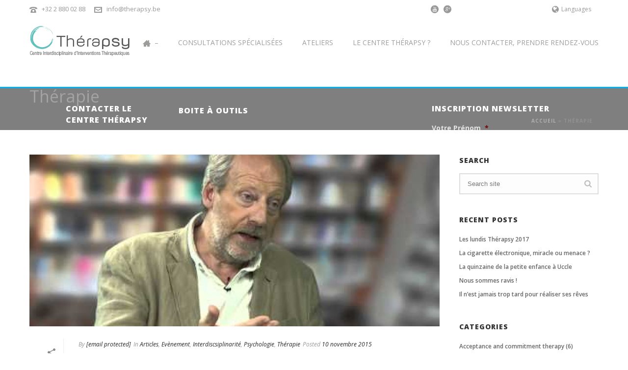

--- FILE ---
content_type: text/css; charset=utf-8
request_url: https://therapsy.be/wp-content/cache/min/1/wp-content/themes/jupiter/header-builder/includes/assets/css/mkhb-column.css?ver=1753629315
body_size: 304
content:
.mkhb-col{margin:0;padding:0;text-align:left;vertical-align:top;border-width:0;border-color:#fff;border-style:solid}.mkhb-col--bg-image{background-size:auto;background-origin:padding-box;background-clip:border-box}.mkhb-col__container-inline__wrap{display:flex;flex-direction:row;flex-wrap:wrap;justify-content:flex-start}.mkhb-col__container-inline__wrap div[class^=mkhb-col__container-inline__]{flex:1;display:flex}.mkhb-col__container-inline__left{justify-content:flex-start}.mkhb-col__container-inline__center{justify-content:center}.mkhb-col__container-inline__right{justify-content:flex-end}.mkhb-col--align-top div[class^=mkhb-col__container-inline__]{align-items:flex-start}.mkhb-col--align-middle div[class^=mkhb-col__container-inline__]{align-items:center}.mkhb-col--align-bottom div[class^=mkhb-col__container-inline__]{align-items:flex-end}.mkhb-col__container{width:100%}.mkhb-col-md-1,.mkhb-col-md-10,.mkhb-col-md-11,.mkhb-col-md-12,.mkhb-col-md-2,.mkhb-col-md-3,.mkhb-col-md-4,.mkhb-col-md-5,.mkhb-col-md-6,.mkhb-col-md-7,.mkhb-col-md-8,.mkhb-col-md-9,.mkhb-col-sm-1,.mkhb-col-sm-10,.mkhb-col-sm-11,.mkhb-col-sm-12,.mkhb-col-sm-2,.mkhb-col-sm-3,.mkhb-col-sm-4,.mkhb-col-sm-5,.mkhb-col-sm-6,.mkhb-col-sm-7,.mkhb-col-sm-8,.mkhb-col-sm-9,.mkhb-col-xs-1,.mkhb-col-xs-10,.mkhb-col-xs-11,.mkhb-col-xs-12,.mkhb-col-xs-2,.mkhb-col-xs-3,.mkhb-col-xs-4,.mkhb-col-xs-5,.mkhb-col-xs-6,.mkhb-col-xs-7,.mkhb-col-xs-8,.mkhb-col-xs-9{position:relative;min-height:1px;padding-left:15px;padding-right:15px}.mkhb-col-xs-1,.mkhb-col-xs-10,.mkhb-col-xs-11,.mkhb-col-xs-12,.mkhb-col-xs-2,.mkhb-col-xs-3,.mkhb-col-xs-4,.mkhb-col-xs-5,.mkhb-col-xs-6,.mkhb-col-xs-7,.mkhb-col-xs-8,.mkhb-col-xs-9{float:left;width:100%}@media (min-width:768px){.mkhb-col-sm-1,.mkhb-col-sm-10,.mkhb-col-sm-11,.mkhb-col-sm-12,.mkhb-col-sm-2,.mkhb-col-sm-3,.mkhb-col-sm-4,.mkhb-col-sm-5,.mkhb-col-sm-6,.mkhb-col-sm-7,.mkhb-col-sm-8,.mkhb-col-sm-9{float:left}.mkhb-col-sm-12{width:100%}.mkhb-col-sm-11{width:91.66666667%}.mkhb-col-sm-10{width:83.33333333%}.mkhb-col-sm-9{width:75%}.mkhb-col-sm-8{width:66.66666667%}.mkhb-col-sm-7{width:58.33333333%}.mkhb-col-sm-6{width:50%}.mkhb-col-sm-5{width:41.66666667%}.mkhb-col-sm-4{width:33.33333333%}.mkhb-col-sm-3{width:25%}.mkhb-col-sm-2{width:16.66666667%}.mkhb-col-sm-1{width:8.33333333%}}@media (min-width:992px){.mkhb-col-md-1,.mkhb-col-md-10,.mkhb-col-md-11,.mkhb-col-md-12,.mkhb-col-md-2,.mkhb-col-md-3,.mkhb-col-md-4,.mkhb-col-md-5,.mkhb-col-md-6,.mkhb-col-md-7,.mkhb-col-md-8,.mkhb-col-md-9{float:left}.mkhb-col-md-12{width:100%}.mkhb-col-md-11{width:91.66666667%}.mkhb-col-md-10{width:83.33333333%}.mkhb-col-md-9{width:75%}.mkhb-col-md-8{width:66.66666667%}.mkhb-col-md-7{width:58.33333333%}.mkhb-col-md-6{width:50%}.mkhb-col-md-5{width:41.66666667%}.mkhb-col-md-4{width:33.33333333%}.mkhb-col-md-3{width:25%}.mkhb-col-md-2{width:16.66666667%}.mkhb-col-md-1{width:8.33333333%}}

--- FILE ---
content_type: text/plain
request_url: https://www.google-analytics.com/j/collect?v=1&_v=j102&a=1040650452&t=pageview&_s=1&dl=https%3A%2F%2Ftherapsy.be%2Fcategory%2Ftherapie%2F&ul=en-us%40posix&dt=Th%C3%A9rapie%20Archives%20-%20Th%C3%A9rapsy&sr=1280x720&vp=1280x720&_u=IADAAEABAAAAACAAI~&jid=1921761065&gjid=2085231969&cid=265336378.1768728850&tid=UA-61328750-1&_gid=1566247964.1768728851&_r=1&_slc=1&z=360262741
body_size: -561
content:
2,cG-3CMLK6KJP3